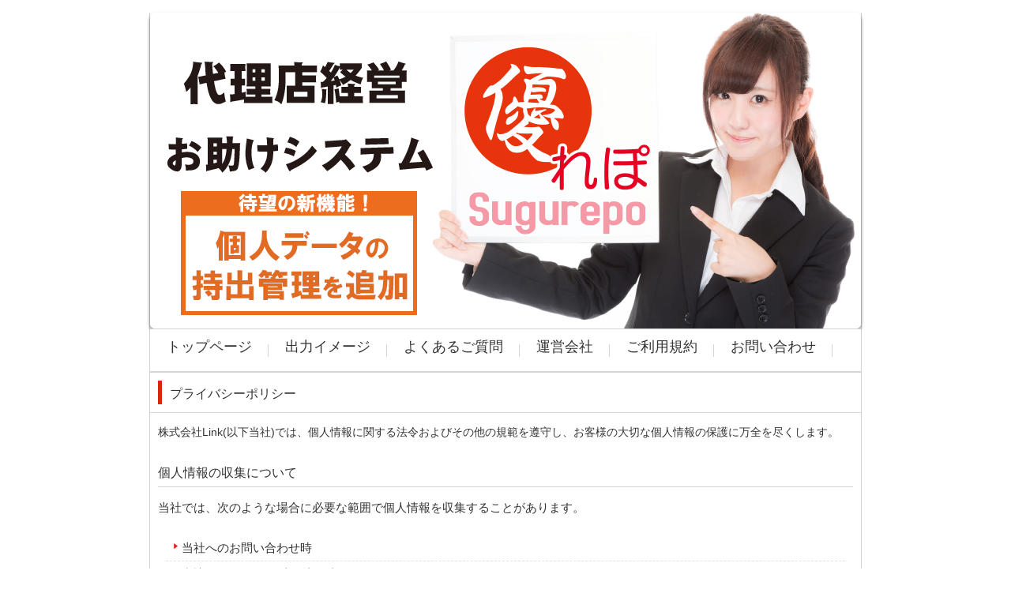

--- FILE ---
content_type: text/html; charset=UTF-8
request_url: https://www.sugurepo.info/?page_id=10
body_size: 5668
content:
<!DOCTYPE html>
<html lang="ja">
<head>
<meta charset="UTF-8" />
<meta name="viewport" content="width=device-width, initial-scale=1" />
<title>プライバシーポリシー | 優れぽ -Sugurepo-</title>
<link rel="stylesheet" href="https://www.sugurepo.info/wp-content/themes/hpb20S20161111114259/style.css" type="text/css" />
<link rel="profile" href="http://gmpg.org/xfn/11" />
<link rel="pingback" href="https://www.sugurepo.info/xmlrpc.php" />
<!--[if lt IE 9]>
<script src="https://www.sugurepo.info/wp-content/themes/hpb20S20161111114259/js/html5.js" type="text/javascript"></script>
<![endif]-->


<!-- All in One SEO Pack 2.3.12.5 by Michael Torbert of Semper Fi Web Design[136,170] -->
<meta name="description"  content="株式会社Link(以下当社)では、個人情報に関する法令およびその他の規範を遵守し、お客様の大切な個人情報の保護に万全を尽くします。 個人情報の収集について 当社では、次のような場合に必要な範囲で個人情報を収集することがあります。 当社へのお問い合わせ時 当社へのサービスお申し込み時 個人情報の利用目的について 当社" />

<link rel="canonical" href="https://www.sugurepo.info/?page_id=10" />
<!-- /all in one seo pack -->
<link rel='dns-prefetch' href='//s0.wp.com' />
<link rel='dns-prefetch' href='//www.sugurepo.info' />
<link rel='dns-prefetch' href='//s.w.org' />
<link rel="alternate" type="application/rss+xml" title="優れぽ -Sugurepo- &raquo; フィード" href="https://www.sugurepo.info/?feed=rss2" />
<link rel="alternate" type="application/rss+xml" title="優れぽ -Sugurepo- &raquo; コメントフィード" href="https://www.sugurepo.info/?feed=comments-rss2" />
<link rel="alternate" type="application/rss+xml" title="優れぽ -Sugurepo- &raquo; プライバシーポリシー のコメントのフィード" href="https://www.sugurepo.info/?feed=rss2&#038;page_id=10" />
		<script type="text/javascript">
			window._wpemojiSettings = {"baseUrl":"https:\/\/s.w.org\/images\/core\/emoji\/2.2.1\/72x72\/","ext":".png","svgUrl":"https:\/\/s.w.org\/images\/core\/emoji\/2.2.1\/svg\/","svgExt":".svg","source":{"concatemoji":"https:\/\/www.sugurepo.info\/wp-includes\/js\/wp-emoji-release.min.js?ver=4.7.31"}};
			!function(t,a,e){var r,n,i,o=a.createElement("canvas"),l=o.getContext&&o.getContext("2d");function c(t){var e=a.createElement("script");e.src=t,e.defer=e.type="text/javascript",a.getElementsByTagName("head")[0].appendChild(e)}for(i=Array("flag","emoji4"),e.supports={everything:!0,everythingExceptFlag:!0},n=0;n<i.length;n++)e.supports[i[n]]=function(t){var e,a=String.fromCharCode;if(!l||!l.fillText)return!1;switch(l.clearRect(0,0,o.width,o.height),l.textBaseline="top",l.font="600 32px Arial",t){case"flag":return(l.fillText(a(55356,56826,55356,56819),0,0),o.toDataURL().length<3e3)?!1:(l.clearRect(0,0,o.width,o.height),l.fillText(a(55356,57331,65039,8205,55356,57096),0,0),e=o.toDataURL(),l.clearRect(0,0,o.width,o.height),l.fillText(a(55356,57331,55356,57096),0,0),e!==o.toDataURL());case"emoji4":return l.fillText(a(55357,56425,55356,57341,8205,55357,56507),0,0),e=o.toDataURL(),l.clearRect(0,0,o.width,o.height),l.fillText(a(55357,56425,55356,57341,55357,56507),0,0),e!==o.toDataURL()}return!1}(i[n]),e.supports.everything=e.supports.everything&&e.supports[i[n]],"flag"!==i[n]&&(e.supports.everythingExceptFlag=e.supports.everythingExceptFlag&&e.supports[i[n]]);e.supports.everythingExceptFlag=e.supports.everythingExceptFlag&&!e.supports.flag,e.DOMReady=!1,e.readyCallback=function(){e.DOMReady=!0},e.supports.everything||(r=function(){e.readyCallback()},a.addEventListener?(a.addEventListener("DOMContentLoaded",r,!1),t.addEventListener("load",r,!1)):(t.attachEvent("onload",r),a.attachEvent("onreadystatechange",function(){"complete"===a.readyState&&e.readyCallback()})),(r=e.source||{}).concatemoji?c(r.concatemoji):r.wpemoji&&r.twemoji&&(c(r.twemoji),c(r.wpemoji)))}(window,document,window._wpemojiSettings);
		</script>
		<style type="text/css">
img.wp-smiley,
img.emoji {
	display: inline !important;
	border: none !important;
	box-shadow: none !important;
	height: 1em !important;
	width: 1em !important;
	margin: 0 .07em !important;
	vertical-align: -0.1em !important;
	background: none !important;
	padding: 0 !important;
}
</style>
<link rel='stylesheet' id='jetpack_css-css'  href='https://www.sugurepo.info/wp-content/plugins/jetpack/css/jetpack.css?ver=4.9.3' type='text/css' media='all' />
<!-- This site uses the Google Analytics by MonsterInsights plugin v6.1.8 - Using Analytics tracking - https://www.monsterinsights.com/ -->
<script type="text/javascript" data-cfasync="false">
	/* Function to detect opted out users */
	function __gaTrackerIsOptedOut() {
		return document.cookie.indexOf(disableStr + '=true') > -1;
	}

	/* Disable tracking if the opt-out cookie exists. */
	var disableStr = 'ga-disable-UA-73543420-1';
	if ( __gaTrackerIsOptedOut() ) {
		window[disableStr] = true;
	}

	/* Opt-out function */
	function __gaTrackerOptout() {
	  document.cookie = disableStr + '=true; expires=Thu, 31 Dec 2099 23:59:59 UTC; path=/';
	  window[disableStr] = true;
	}

	(function(i,s,o,g,r,a,m){i['GoogleAnalyticsObject']=r;i[r]=i[r]||function(){
		(i[r].q=i[r].q||[]).push(arguments)},i[r].l=1*new Date();a=s.createElement(o),
		m=s.getElementsByTagName(o)[0];a.async=1;a.src=g;m.parentNode.insertBefore(a,m)
	})(window,document,'script','//www.google-analytics.com/analytics.js','__gaTracker');

	__gaTracker('create', 'UA-73543420-1', 'auto');
	__gaTracker('set', 'forceSSL', true);
	__gaTracker('send','pageview');
</script>
<!-- / Google Analytics by MonsterInsights -->
<script type='text/javascript' src='https://www.sugurepo.info/wp-includes/js/jquery/jquery.js?ver=1.12.4'></script>
<script type='text/javascript' src='https://www.sugurepo.info/wp-includes/js/jquery/jquery-migrate.min.js?ver=1.4.1'></script>
<link rel='https://api.w.org/' href='https://www.sugurepo.info/?rest_route=/' />
<link rel="EditURI" type="application/rsd+xml" title="RSD" href="https://www.sugurepo.info/xmlrpc.php?rsd" />
<link rel="wlwmanifest" type="application/wlwmanifest+xml" href="https://www.sugurepo.info/wp-includes/wlwmanifest.xml" /> 
<meta name="generator" content="WordPress 4.7.31" />
<link rel='shortlink' href='https://wp.me/P8JpzH-a' />
<link rel="alternate" type="application/json+oembed" href="https://www.sugurepo.info/?rest_route=%2Foembed%2F1.0%2Fembed&#038;url=https%3A%2F%2Fwww.sugurepo.info%2F%3Fpage_id%3D10" />
<link rel="alternate" type="text/xml+oembed" href="https://www.sugurepo.info/?rest_route=%2Foembed%2F1.0%2Fembed&#038;url=https%3A%2F%2Fwww.sugurepo.info%2F%3Fpage_id%3D10&#038;format=xml" />
<script type="text/javascript"><!--
jQuery(document).ready(function(){
if (jQuery("[name='hpb_plugin_form']").find("[required]")[0]) {
required_param = "";
jQuery("[name='hpb_plugin_form']").find("[required]").each(function(){
	if(required_param != ""){
		required_param += ","; 
	}
	required_param += jQuery(this).attr("name");
});
inputHidden = jQuery("<input>").attr("type", "hidden").attr("name", "hpb_required").attr("value", required_param);
jQuery("[name='hpb_plugin_form']").append(inputHidden);
}});
--></script>
<meta property="og:title" content="プライバシーポリシー | 優れぽ -Sugurepo-"/>
<meta property="og:url" content="https://www.sugurepo.info/?page_id=10"/>
<meta property="og:image" content="https://www.sugurepo.info/wp-content/themes/hpb20S20161111114259/screenshot.jpg"/>
<meta property="og:description" content="株式会社Link(以下当社)では、個人情報に関する法令およびその他の規範を遵守し、お客様の大切な個人情報の保護に万全を尽くします。 個人情報の収集について 当社では、次のような場合に必要な範囲で個人情報を収集することがあ [&hellip;]"/>
<meta property="og:site_name" content="優れぽ -Sugurepo-"/>
<meta property="og:type" content="article"/>

<link rel='dns-prefetch' href='//v0.wordpress.com'>
<style type='text/css'>img#wpstats{display:none}</style><script src="http://maps.google.com/maps/api/js?sensor=false" charset="UTF-8" type="text/javascript"></script>

</head>

<body class="page-template page-template-privacy page-template-privacy-php page page-id-10" id="hpb-spw-20-0003-01">
<div id="page" class="hfeed site">
		<header id="masthead" class="site-header sp-part-top sp-header2" role="banner">
	</header><!-- #masthead -->

	<div id="main" class="site-main sp-part-top sp-main">


  <div id="main-inner">
    <div id="primary" class="content-area">

      <div id="content" class="site-content sp-part-top sp-content page-privacy" role="main">

        
<a style="display: block"><img id="sp-image-21" class="sp-part-top sp-image" src="https://www.sugurepo.info/wp-content/themes/hpb20S20161111114259/img/170410sugurepotop.png"></a><nav id="sp-site-navigation-10" class="navigation-main sp-part-top button-menu sp-site-navigation horizontal" role="navigation">
  <h1 class="menu-toggle">メニュー</h1>
  <div class="screen-reader-text skip-link"><a href="#content" title="コンテンツへスキップ">コンテンツへスキップ</a></div>
  <ul id="menu-%e3%83%a1%e3%82%a4%e3%83%b3%e3%83%8a%e3%83%93%e3%82%b2%e3%83%bc%e3%82%b7%e3%83%a7%e3%83%b38" class="menu"><li id="menu-item-42251" class="menu-item menu-item-type-post_type menu-item-object-page menu-item-home menu-item-42251"><a href="https://www.sugurepo.info/">トップページ</a></li>
<li id="menu-item-42252" class="menu-item menu-item-type-post_type menu-item-object-page menu-item-42252"><a href="https://www.sugurepo.info/?page_id=2181">出力イメージ</a></li>
<li id="menu-item-42253" class="menu-item menu-item-type-post_type menu-item-object-page menu-item-42253"><a href="https://www.sugurepo.info/?page_id=2019">よくあるご質問</a></li>
<li id="menu-item-42254" class="menu-item menu-item-type-post_type menu-item-object-page menu-item-42254"><a href="https://www.sugurepo.info/?page_id=6">運営会社</a></li>
<li id="menu-item-42255" class="menu-item menu-item-type-post_type menu-item-object-page menu-item-42255"><a href="https://www.sugurepo.info/?page_id=29">ご利用規約</a></li>
<li id="menu-item-42256" class="menu-item menu-item-type-post_type menu-item-object-page menu-item-42256"><a href="https://www.sugurepo.info/?page_id=8">お問い合わせ</a></li>
</ul></nav><!-- #site-navigation -->
	<header class="entry-header sp-part-top<?echo $class; ?>" id="sp-page-title-8">
		<h1 id="hpb-page-title" class="entry-title">プライバシーポリシー</h1>
	</header><!-- .page-header -->

<article id="post-10" class="post-10 page type-page status-publish hentry">
	<div id="page-content" class="entry-content sp-part-top">
		<p class="large paragraph"><span class="character" style="font-size : 1.4rem;">株式会社Link(以下当社)では、個人情報に関する法令およびその他の規範を遵守し、お客様の大切な個人情報の保護に万全を尽くします。</span></p>
<h3 class="paragraph">個人情報の収集について</h3>
<p class="paragraph"><span class="character" style="font-size : 1.5rem;">当社では、次のような場合に必要な範囲で個人情報を収集することがあります。</span></p>
<ul id="sp-list-7" class="sp-part-top sp-list">
<li><span class="character" style="font-size : 1.5rem;">当社へのお問い合わせ時</span>
<li><span class="character" style="font-size : 1.4rem;">当社へのサービスお申し込み時</span>
</ul>
<hr><h3 class="paragraph">個人情報の利用目的について</h3>
<p class="paragraph"><span class="character" style="font-size : 1.5rem;">当社は、お客様から収集した個人情報を次の目的で利用いたします。</span></p>
<ul id="sp-list-8" class="sp-part-top sp-list">
<li><span class="character" style="font-size : 1.4rem;">お客様への連絡のため</span>
<li><span class="character" style="font-size : 1.4rem;">お客様からのお問い合せに対する回答のため</span>
<li><span class="character" style="font-size : 1.4rem;">お客様へのサービス提供のため</span>
</ul>
<hr><h3 class="paragraph">個人情報の第三者への提供について</h3>
<p class="paragraph"><span class="character" style="font-size : 1.5rem;">当社では、お客様より取得した個人情報を第三者に開示または提供することはありません。</span></p>
<p class="paragraph"><span class="character" style="font-size : 1.5rem;">ただし、次の場合は除きます。</span></p>
<ul id="sp-list-9" class="sp-part-top sp-list">
<li><span class="character" style="font-size : 1.4rem;">ご本人の同意がある場合</span>
<li><span class="character" style="font-size : 1.4rem;">警察からの要請など、官公署からの要請の場合</span>
<li><span class="character" style="font-size : 1.4rem;">法律の適用を受ける場合</span>
</ul>
<hr><h3 class="paragraph">個人情報の開示、訂正等について</h3>
<p style="font-size : 1.5rem;" class="paragraph">当社は、お客様ご本人からの自己情報の開示、訂正、削除等のお求めがあった場合は、確実に応じます。</p>
<hr><h3 class="paragraph">個人情報保護に関するお問い合わせ先</h3>
<p style="font-size : 1.5rem;" class="paragraph"><span class="character" style="font-size : 1.5rem;">e-mail. sugurepo@link-yk.com</span><br>株式会社Link　　代表　菅野 雅宣</p>
			</div><!-- .entry-content -->
	</article><!-- #post-## -->


          
              </div><!-- #content -->
    </div><!-- #primary -->
  </div><!-- #main-inner -->


	</div><!-- #main -->

	<footer id="colophon" class="site-footer sp-part-top sp-footer" role="contentinfo">
<div id="colophon-inner" class="sp-part-top sp-footer-inner"><nav id="sp-site-navigation-2" class="navigation-main sp-part-top sp-site-navigation minimal" role="navigation">
  <h1 class="menu-toggle">メニュー</h1>
  <div class="screen-reader-text skip-link"><a href="#content" title="コンテンツへスキップ">コンテンツへスキップ</a></div>
  <ul id="menu-%e3%82%b5%e3%82%a4%e3%83%88%e3%83%8a%e3%83%93%e3%82%b2%e3%83%bc%e3%82%b7%e3%83%a7%e3%83%b3" class="menu"><li id="menu-item-42201" class="menu-item menu-item-type-post_type menu-item-object-page menu-item-home menu-item-42201"><a href="https://www.sugurepo.info/">トップページ</a></li>
<li id="menu-item-42202" class="menu-item menu-item-type-post_type menu-item-object-page menu-item-42202"><a href="https://www.sugurepo.info/?page_id=2181">サービス内容</a></li>
<li id="menu-item-42203" class="menu-item menu-item-type-post_type menu-item-object-page menu-item-42203"><a href="https://www.sugurepo.info/?page_id=2019">よくあるご質問</a></li>
<li id="menu-item-42204" class="menu-item menu-item-type-post_type menu-item-object-page menu-item-42204"><a href="https://www.sugurepo.info/?page_id=6">運営会社</a></li>
<li id="menu-item-42205" class="menu-item menu-item-type-post_type menu-item-object-page menu-item-42205"><a href="https://www.sugurepo.info/?page_id=29">ご利用規約</a></li>
<li id="menu-item-42206" class="menu-item menu-item-type-post_type menu-item-object-page menu-item-42206"><a href="https://www.sugurepo.info/?page_id=8">お問い合わせ</a></li>
</ul></nav><!-- #site-navigation -->
<nav id="sp-site-navigation-3" class="navigation-main sp-part-top sp-site-navigation minimal" role="navigation">
  <h1 class="menu-toggle">メニュー</h1>
  <div class="screen-reader-text skip-link"><a href="#content" title="コンテンツへスキップ">コンテンツへスキップ</a></div>
  <ul id="menu-%e3%82%b5%e3%83%96%e3%83%8a%e3%83%93%e3%82%b2%e3%83%bc%e3%82%b7%e3%83%a7%e3%83%b3" class="menu"><li id="menu-item-42207" class="menu-item menu-item-type-post_type menu-item-object-page menu-item-42207"><a href="https://www.sugurepo.info/?page_id=9">特定商取引法に関する記述</a></li>
<li id="menu-item-42208" class="menu-item menu-item-type-post_type menu-item-object-page current-menu-item page_item page-item-10 current_page_item menu-item-42208"><a href="https://www.sugurepo.info/?page_id=10">プライバシーポリシー</a></li>
</ul></nav><!-- #site-navigation -->
<div id="sp-block-container-12" class="sp-part-top sp-block-container">
<p class="copyright paragraph">Copyright © Link, All rights reserved.</p>
</div>
<div id="sp-wp-login-button-1" class="wp-login sp-part-top sp-wp-login-button"><a href="https://www.sugurepo.info/wp-login.php">ログイン</a></div>
</div>
	</footer><!-- #colophon -->
</div><!-- #page -->

<script type='text/javascript' src='https://s0.wp.com/wp-content/js/devicepx-jetpack.js?ver=202604'></script>
<script type='text/javascript' src='https://www.sugurepo.info/wp-content/themes/hpb20S20161111114259/js/navigation.js?ver=20120206'></script>
<script type='text/javascript' src='https://www.sugurepo.info/wp-content/themes/hpb20S20161111114259/js/skip-link-focus-fix.js?ver=20130115'></script>
<script type='text/javascript' src='https://www.sugurepo.info/wp-includes/js/wp-embed.min.js?ver=4.7.31'></script>
<script type='text/javascript' src='https://stats.wp.com/e-202604.js' async defer></script>
<script type='text/javascript'>
	_stq = window._stq || [];
	_stq.push([ 'view', {v:'ext',j:'1:4.9.3',blog:'129033761',post:'10',tz:'9',srv:'www.sugurepo.info'} ]);
	_stq.push([ 'clickTrackerInit', '129033761', '10' ]);
</script>

</body>
</html>